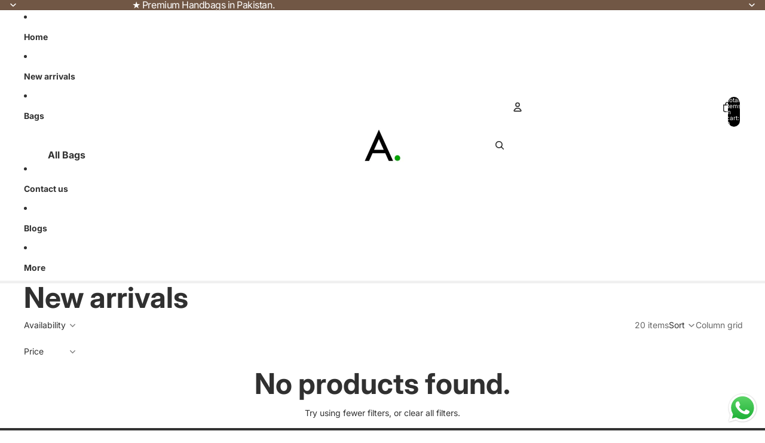

--- FILE ---
content_type: text/javascript
request_url: https://astore.pk/cdn/shop/t/1/assets/header-drawer.js?v=44357639294953783801769201977
body_size: 43
content:
import{Component}from"@theme/component";import{trapFocus,removeTrapFocus}from"@theme/focus";import{onAnimationEnd,removeWillChangeOnAnimationEnd}from"@theme/utilities";class HeaderDrawer extends Component{requiredRefs=["details"];connectedCallback(){super.connectedCallback(),this.addEventListener("keyup",this.#onKeyUp),this.#setupAnimatedElementListeners()}disconnectedCallback(){super.disconnectedCallback(),this.removeEventListener("keyup",this.#onKeyUp)}#onKeyUp=event=>{event.key==="Escape"&&this.#close(this.#getDetailsElement(event))};get isOpen(){return this.refs.details.hasAttribute("open")}#getDetailsElement(event){return event?.target instanceof Element?event.target.closest("details")??this.refs.details:this.refs.details}toggle(){return this.isOpen?this.close():this.open()}open(event){const details=this.#getDetailsElement(event),summary=details.querySelector("summary");summary&&(summary.setAttribute("aria-expanded","true"),this.preventInitialAccordionAnimations(details),requestAnimationFrame(()=>{details.classList.add("menu-open");const drawer=details.querySelector(".menu-drawer, .menu-drawer__submenu");onAnimationEnd(drawer||details,()=>trapFocus(details),{subtree:!1})}))}back(event){this.#close(this.#getDetailsElement(event))}close(){this.#close(this.refs.details)}#close(details){const summary=details.querySelector("summary");if(!summary)return;summary.setAttribute("aria-expanded","false"),details.classList.remove("menu-open");const drawer=details.querySelector(".menu-drawer, .menu-drawer__submenu");onAnimationEnd(drawer||details,()=>{reset(details),details===this.refs.details?(removeTrapFocus(),this.querySelectorAll("details[open]:not(accordion-custom > details)").forEach(reset)):trapFocus(this.refs.details)},{subtree:!1})}#setupAnimatedElementListeners(){this.querySelectorAll(".menu-drawer__animated-element").forEach(element=>{element.addEventListener("animationend",removeWillChangeOnAnimationEnd)})}preventInitialAccordionAnimations(details){const content=details.querySelectorAll("accordion-custom .details-content");content.forEach(element=>{element instanceof HTMLElement&&element.classList.add("details-content--no-animation")}),setTimeout(()=>{content.forEach(element=>{element instanceof HTMLElement&&element.classList.remove("details-content--no-animation")})},100)}}customElements.get("header-drawer")||customElements.define("header-drawer",HeaderDrawer);function reset(element){element.classList.remove("menu-open"),element.removeAttribute("open"),element.querySelector("summary")?.setAttribute("aria-expanded","false")}
//# sourceMappingURL=/cdn/shop/t/1/assets/header-drawer.js.map?v=44357639294953783801769201977


--- FILE ---
content_type: text/javascript
request_url: https://astore.pk/cdn/shop/t/1/assets/product-form.js?v=37993400097492174081769201976
body_size: 2335
content:
import{Component}from"@theme/component";import{fetchConfig,preloadImage,onAnimationEnd,yieldToMainThread}from"@theme/utilities";import{ThemeEvents,CartAddEvent,CartErrorEvent}from"@theme/events";import{cartPerformance}from"@theme/performance";import{morph}from"@theme/morph";const ERROR_MESSAGE_DISPLAY_DURATION=1e4,ERROR_BUTTON_REENABLE_DELAY=1e3,SUCCESS_MESSAGE_DISPLAY_DURATION=5e3;export class AddToCartComponent extends Component{requiredRefs=["addToCartButton"];#resetTimeouts=[];connectedCallback(){super.connectedCallback(),this.addEventListener("pointerenter",this.#preloadImage)}disconnectedCallback(){super.disconnectedCallback(),this.#resetTimeouts&&this.#resetTimeouts.forEach(timeoutId=>clearTimeout(timeoutId)),this.removeEventListener("pointerenter",this.#preloadImage)}disable(){this.refs.addToCartButton.disabled=!0}enable(){this.refs.addToCartButton.disabled=!1}handleClick(event){if(!this.closest("form")?.checkValidity())return;const quantitySelector=this.closest("product-form-component")?.refs.quantitySelector;quantitySelector?.canAddToCart&&!quantitySelector.canAddToCart().canAdd||this.refs.addToCartButton.dataset.puppet!=="true"&&(this.dataset.addToCartAnimation==="true"&&!event.target.closest(".quick-add-modal")&&this.#animateFlyToCart(),this.animateAddToCart())}#preloadImage=()=>{const image=this.dataset.productVariantMedia;image&&preloadImage(image)};#animateFlyToCart(){const{addToCartButton}=this.refs,cartIcon=document.querySelector(".header-actions__cart-icon"),image=this.dataset.productVariantMedia;if(!cartIcon||!addToCartButton||!image)return;const flyToCartElement=document.createElement("fly-to-cart");let flyToCartClass=addToCartButton.classList.contains("quick-add__button")?"fly-to-cart--quick":"fly-to-cart--main";flyToCartElement.classList.add(flyToCartClass),flyToCartElement.style.setProperty("background-image",`url(${image})`),flyToCartElement.style.setProperty("--start-opacity","0"),flyToCartElement.source=addToCartButton,flyToCartElement.destination=cartIcon,document.body.appendChild(flyToCartElement)}animateAddToCart=async function(){const{addToCartButton}=this.refs;this.#resetTimeouts||(this.#resetTimeouts=[]),this.#resetTimeouts.forEach(timeoutId2=>clearTimeout(timeoutId2)),this.#resetTimeouts=[],addToCartButton.dataset.added!=="true"&&(addToCartButton.dataset.added="true"),await yieldToMainThread(),await onAnimationEnd(addToCartButton);const timeoutId=setTimeout(()=>{addToCartButton.removeAttribute("data-added");const index=this.#resetTimeouts.indexOf(timeoutId);index>-1&&this.#resetTimeouts.splice(index,1)},800);this.#resetTimeouts.push(timeoutId)}}customElements.get("add-to-cart-component")||customElements.define("add-to-cart-component",AddToCartComponent);class ProductFormComponent extends Component{requiredRefs=["variantId","liveRegion"];#abortController=new AbortController;#timeout;connectedCallback(){super.connectedCallback();const{signal}=this.#abortController,target=this.closest(".shopify-section, dialog, product-card");target?.addEventListener(ThemeEvents.variantUpdate,this.#onVariantUpdate,{signal}),target?.addEventListener(ThemeEvents.variantSelected,this.#onVariantSelected,{signal}),document.addEventListener(ThemeEvents.cartUpdate,this.#onCartUpdate,{signal})}disconnectedCallback(){super.disconnectedCallback(),this.#abortController.abort()}#updateCartQuantityFromData(cart){const variantIdInput=this.querySelector('input[name="id"]');if(!variantIdInput?.value||!cart?.items)return 0;const cartItem=cart.items.find(item=>item.variant_id.toString()===variantIdInput.value.toString()),cartQty=cartItem?cartItem.quantity:0,quantitySelector=this.querySelector("quantity-selector-component");return quantitySelector?.setCartQuantity&&quantitySelector.setCartQuantity(cartQty),this.#updateQuantityLabel(cartQty),cartQty}async#fetchAndUpdateCartQuantity(){if(!this.querySelector('input[name="id"]')?.value)return 0;try{const cart=await(await fetch("/cart.js")).json();return this.#updateCartQuantityFromData(cart)}catch(error){return console.error("Failed to fetch cart quantity:",error),0}}#onCartUpdate=async event=>{if(event.detail?.sourceId===this.id||event.detail?.data?.source==="product-form-component")return;const cart=event.detail?.resource;cart?.items?this.#updateCartQuantityFromData(cart):await this.#fetchAndUpdateCartQuantity()};handleSubmit(event){const{addToCartTextError}=this.refs;event.preventDefault(),this.#timeout&&clearTimeout(this.#timeout);const allAddToCartContainers=this.querySelectorAll("add-to-cart-component");if(Array.from(allAddToCartContainers).some(container=>container.refs.addToCartButton?.disabled))return;const form=this.querySelector("form");if(!form)throw new Error("Product form element missing");if(this.refs.quantitySelector?.canAddToCart){const validation=this.refs.quantitySelector.canAddToCart();if(!validation.canAdd){for(const container of allAddToCartContainers)container.disable();const errorMessage=(this.dataset.quantityErrorMax||"").replace("{{ maximum }}",validation.maxQuantity?.toString()||"");if(addToCartTextError){addToCartTextError.classList.remove("hidden");const textNode=addToCartTextError.childNodes[2];if(textNode)textNode.textContent=errorMessage;else{const newTextNode=document.createTextNode(errorMessage);addToCartTextError.appendChild(newTextNode)}this.#setLiveRegionText(errorMessage),this.#timeout&&clearTimeout(this.#timeout),this.#timeout=setTimeout(()=>{addToCartTextError&&(addToCartTextError.classList.add("hidden"),this.#clearLiveRegionText())},ERROR_MESSAGE_DISPLAY_DURATION)}setTimeout(()=>{for(const container of allAddToCartContainers)container.enable()},ERROR_BUTTON_REENABLE_DELAY);return}}const formData=new FormData(form),cartItemsComponents=document.querySelectorAll("cart-items-component");let cartItemComponentsSectionIds=[];cartItemsComponents.forEach(item=>{item instanceof HTMLElement&&item.dataset.sectionId&&cartItemComponentsSectionIds.push(item.dataset.sectionId),formData.append("sections",cartItemComponentsSectionIds.join(","))});const fetchCfg=fetchConfig("javascript",{body:formData});fetch(Theme.routes.cart_add_url,{...fetchCfg,headers:{...fetchCfg.headers,Accept:"text/html"}}).then(response=>response.json()).then(async response=>{if(response.status){if(this.dispatchEvent(new CartErrorEvent(form.getAttribute("id")||"",response.message,response.description,response.errors)),!addToCartTextError)return;addToCartTextError.classList.remove("hidden");const textNode=addToCartTextError.childNodes[2];if(textNode)textNode.textContent=response.message;else{const newTextNode=document.createTextNode(response.message);addToCartTextError.appendChild(newTextNode)}this.#setLiveRegionText(response.message),this.#timeout=setTimeout(()=>{addToCartTextError&&(addToCartTextError.classList.add("hidden"),this.#clearLiveRegionText())},ERROR_MESSAGE_DISPLAY_DURATION),this.dispatchEvent(new CartAddEvent({},this.id,{didError:!0,source:"product-form-component",itemCount:Number(formData.get("quantity"))||Number(this.dataset.quantityDefault),productId:this.dataset.productId}));return}else{const id=formData.get("id");if(addToCartTextError&&(addToCartTextError.classList.add("hidden"),addToCartTextError.removeAttribute("aria-live")),!id)throw new Error("Form ID is required");const anyAddToCartButton=allAddToCartContainers[0]?.refs.addToCartButton;if(anyAddToCartButton){const addedText=anyAddToCartButton.querySelector(".add-to-cart-text--added")?.textContent?.trim()||Theme.translations.added;this.#setLiveRegionText(addedText),setTimeout(()=>{this.#clearLiveRegionText()},SUCCESS_MESSAGE_DISPLAY_DURATION)}await this.#fetchAndUpdateCartQuantity(),this.dispatchEvent(new CartAddEvent({},id.toString(),{source:"product-form-component",itemCount:Number(formData.get("quantity"))||Number(this.dataset.quantityDefault),productId:this.dataset.productId,sections:response.sections}))}}).catch(error=>{console.error(error)}).finally(()=>{cartPerformance.measureFromEvent("add:user-action",event)})}#updateQuantityLabel(cartQty){const quantityLabel=this.refs.quantityLabelCartCount;if(quantityLabel){const inCartText=quantityLabel.textContent?.match(/\((\d+)\s+(.+)\)/);inCartText&&inCartText[2]&&(quantityLabel.textContent=`(${cartQty} ${inCartText[2]})`),quantityLabel.classList.toggle("hidden",cartQty===0)}}#setLiveRegionText(text){const liveRegion=this.refs.liveRegion;liveRegion.textContent=text}#clearLiveRegionText(){const liveRegion=this.refs.liveRegion;liveRegion.textContent=""}#morphOrUpdateElement(currentElement,newElement,insertReferenceElement=null){currentElement&&newElement?morph(currentElement,newElement):currentElement&&!newElement?currentElement.remove():!currentElement&&newElement&&insertReferenceElement&&insertReferenceElement.insertAdjacentElement("beforebegin",newElement.cloneNode(!0))}#onVariantUpdate=async event=>{if(event.detail.data.newProduct)this.dataset.productId=event.detail.data.newProduct.id;else if(event.detail.data.productId!==this.dataset.productId)return;const{variantId}=this.refs;variantId.value=event.detail.resource?.id??"";const{addToCartButtonContainer:currentAddToCartButtonContainer,acceleratedCheckoutButtonContainer}=this.refs,currentAddToCartButton=currentAddToCartButtonContainer?.refs.addToCartButton;if(!currentAddToCartButtonContainer||!currentAddToCartButton&&!acceleratedCheckoutButtonContainer)return;event.detail.resource==null||event.detail.resource.available==!1?currentAddToCartButtonContainer.disable():currentAddToCartButtonContainer.enable();const newAddToCartButton=event.detail.data.html.querySelector('product-form-component [ref="addToCartButton"]');if(newAddToCartButton&&currentAddToCartButton&&morph(currentAddToCartButton,newAddToCartButton),acceleratedCheckoutButtonContainer&&(event.detail.resource==null||event.detail.resource.available==!1?acceleratedCheckoutButtonContainer?.setAttribute("hidden","true"):acceleratedCheckoutButtonContainer?.removeAttribute("hidden")),event.detail.resource){const productVariantMedia=event.detail.resource.featured_media?.preview_image?.src;productVariantMedia&&this.refs.addToCartButtonContainer?.setAttribute("data-product-variant-media",productVariantMedia+"&width=100")}const{quantityRules,pricePerItem,quantitySelector,productFormButtons,quantityLabel,quantitySelectorWrapper}=this.refs,newQuantityInput=event.detail.data.html.querySelector('quantity-selector-component input[ref="quantityInput"]');quantitySelector?.updateConstraints&&newQuantityInput&&quantitySelector.updateConstraints(newQuantityInput.min,newQuantityInput.max||null,newQuantityInput.step);const newQuantityRules=event.detail.data.html.querySelector(".quantity-rules"),isQuantityRulesChanging=!!quantityRules!=!!newQuantityRules,newPricePerItem=event.detail.data.html.querySelector("price-per-item");if((isQuantityRulesChanging||!!pricePerItem!=!!newPricePerItem)&&quantitySelector){const currentQuantityValue=quantitySelector.getValue?.(),newProductFormButtons=event.detail.data.html.querySelector(".product-form-buttons");if(productFormButtons&&newProductFormButtons){morph(productFormButtons,newProductFormButtons);const newQuantityInputElement=event.detail.data.html.querySelector('quantity-selector-component input[ref="quantityInput"]');this.refs.quantitySelector?.updateConstraints&&newQuantityInputElement&&currentQuantityValue&&(this.refs.quantitySelector.setValue(currentQuantityValue),this.refs.quantitySelector.updateConstraints(newQuantityInputElement.min,newQuantityInputElement.max||null,newQuantityInputElement.step))}}else{const morphTargets=[[".quantity-label",quantityLabel,quantitySelector],[".quantity-rules",quantityRules,this.refs.productFormButtons],["price-per-item",pricePerItem,quantitySelectorWrapper]];for(const[selector,currentElement,fallback]of morphTargets)this.#morphOrUpdateElement(currentElement,event.detail.data.html.querySelector(selector),fallback)}const currentVolumePricing=this.refs.volumePricing,newVolumePricing=event.detail.data.html.querySelector("volume-pricing");this.#morphOrUpdateElement(currentVolumePricing,newVolumePricing,this.refs.productFormButtons),(quantityRules||newQuantityRules||pricePerItem||newPricePerItem||currentVolumePricing||newVolumePricing)&&await this.#fetchAndUpdateCartQuantity()};#onVariantSelected=()=>{this.refs.addToCartButtonContainer?.disable()}}customElements.get("product-form-component")||customElements.define("product-form-component",ProductFormComponent);
//# sourceMappingURL=/cdn/shop/t/1/assets/product-form.js.map?v=37993400097492174081769201976
